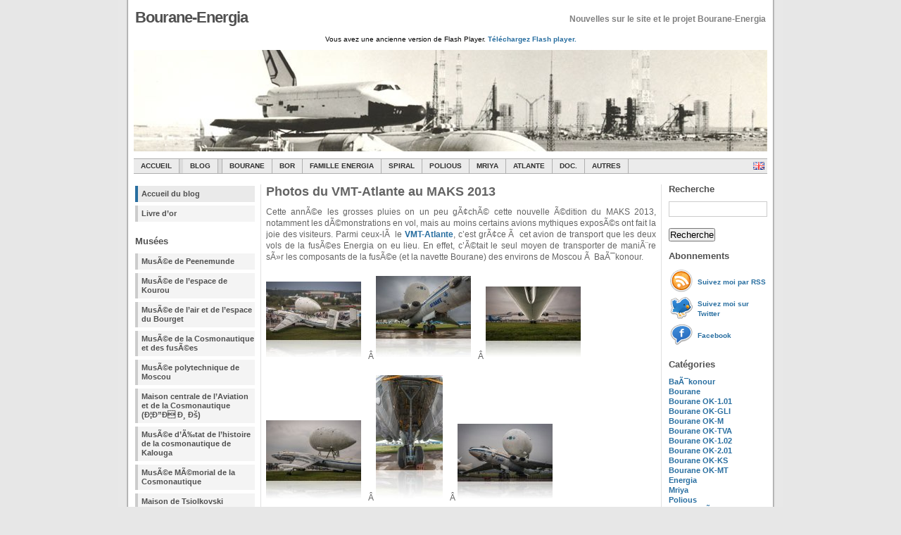

--- FILE ---
content_type: text/html; charset=UTF-8
request_url: http://www.buran-energia.com/blog/2013/09/04/pictures-of-the-vmt-atlante-at-the-maks-2013/lang/fr/
body_size: 6938
content:
<!DOCTYPE html PUBLIC "-//W3C//DTD XHTML 1.0 Strict//EN" "http://www.w3.org/TR/xhtml1/DTD/xhtml1-strict.dtd">
<html xmlns="http://www.w3.org/1999/xhtml" xml:lang="fr" lang="fr">
<head>
<meta http-equiv="content-type" content="text/html; charset=UTF-8" />
<meta name="description" content="Bourane-Energia - Photos du VMT-Atlante au MAKS 2013 - Nouvelles sur le site et le projet Bourane-Energia" />
<meta name="keywords" content="bourane, programme navette Bourane, buran, energia, navette spatiale, URSS, fusée energia, lanceur energia, mriya, polious, buran, poliyus, energya, maks, bor-4, bor-5, bor-6, energia-bourane, fusée soviétique, navette spatiale, Буран, Энергия, plans, sovietique, navette russe, URSS" />
<link rel="stylesheet" type="text/css" href="http://www.buran-energia.com/blog/wp-content/themes/wp-andreas01-12/style.css" />
<link rel="stylesheet" type="text/css" href="https://www.buran-energia.com/css/boxes.css" />
<link rel="alternate" type="application/rss+xml" title="RSS 2.0" href="http://www.buran-energia.com/blog/feed/" />
<link rel="alternate" type="text/xml" title="RSS .92" href="http://www.buran-energia.com/blog/feed/rss/" />
<link rel="alternate" type="application/atom+xml" title="Atom 0.3" href="http://www.buran-energia.com/blog/feed/atom/" />
<style type="text/css">
.statcounter {
    display: none;
}
</style>
<link rel="pingback" href="http://www.buran-energia.com/blog/xmlrpc.php" />
<title>Bourane-Energia  Photos du VMT-Atlante au MAKS 2013</title>
<link rel='stylesheet' id='tfg_style-css'  href='http://www.buran-energia.com/blog/wp-content/plugins/twitter-facebook-google-plusone-share/tfg_style.css?ver=3.9.40' type='text/css' media='all' />
<link rel='stylesheet' id='fancybox-css'  href='http://www.buran-energia.com/blog/wp-content/plugins/easy-fancybox/fancybox/jquery.fancybox.min.css?ver=1.3.20' type='text/css' media='screen' />
<script type='text/javascript' src='http://www.buran-energia.com/blog/wp-includes/js/jquery/jquery.js?ver=1.11.0'></script>
<script type='text/javascript' src='http://www.buran-energia.com/blog/wp-includes/js/jquery/jquery-migrate.min.js?ver=1.2.1'></script>
<link rel="EditURI" type="application/rsd+xml" title="RSD" href="http://www.buran-energia.com/blog/xmlrpc.php?rsd" />
<link rel="wlwmanifest" type="application/wlwmanifest+xml" href="http://www.buran-energia.com/blog/wp-includes/wlwmanifest.xml" /> 
<link rel='prev' title='Alexandre Ananoff ou le premier astronaute' href='http://www.buran-energia.com/blog/2013/04/23/alexander-ananoff-or-the-first-astronaut/' />
<link rel='next' title='Les 25 ans du vol de Bourane' href='http://www.buran-energia.com/blog/2013/11/15/25th-anniversary-of-the-burans-flight/' />
<meta name="generator" content="WordPress 3.9.40" />
<link rel='canonical' href='http://www.buran-energia.com/blog/2013/09/04/pictures-of-the-vmt-atlante-at-the-maks-2013/' />
<link rel='shortlink' href='http://www.buran-energia.com/blog/?p=1842' />


<!-- Facebook Like Thumbnail -->
<link rel="image_src" href="http://www.buran-energia.com/blog/reflect_v3.php?cache=1&amp;img=/blog/wp-content/uploads/2013/09/.thumbs/.atlante3.jpg" />
<!-- End Facebook Like Thumbnail -->

<!-- Vipers Video Quicktags v6.6.0 | http://www.viper007bond.com/wordpress-plugins/vipers-video-quicktags/ -->
<style type="text/css">
.vvqbox { display: block; max-width: 100%; visibility: visible !important; margin: 10px auto; } .vvqbox img { max-width: 100%; height: 100%; } .vvqbox object { max-width: 100%; } 
</style>
<script type="text/javascript">
// <![CDATA[
	var vvqflashvars = {};
	var vvqparams = { wmode: "opaque", allowfullscreen: "true", allowscriptaccess: "always" };
	var vvqattributes = {};
	var vvqexpressinstall = "http://www.buran-energia.com/blog/wp-content/plugins/vipers-video-quicktags/resources/expressinstall.swf";
// ]]>
</script>
<style id="fancybox-inline-css" type="text/css">#fancybox-outer{background:#fff}#fancybox-content{background:#fff;border-color:#fff;color:inherit;}</style><link rel="SHORTCUT ICON" href="http://www.buran-energia.com/blog/img/buran.ico" />

<!-- Start of Google Asynchronous Code -->
<script type="text/javascript">
var _gaq = _gaq || [];
_gaq.push(['_setAccount', 'UA-110677-8']);
_gaq.push(['_trackPageview']);
(function() {
  var ga = document.createElement('script'); ga.type = 'text/javascript'; ga.async = true;
  ga.src = ('https:' == document.location.protocol ? 'https://ssl' : 'http://www') + '.google-analytics.com/ga.js';
  var s = document.getElementsByTagName('script')[0]; s.parentNode.insertBefore(ga, s);
})();
</script>
<!-- End of Google Asynchronous Code -->
</head>

<body>
<div id="wrap">

<div id="headerBlog">
	<table border=0 width=900px >
		<tr>
			<td>
				<h1><a href="http://www.buran-energia.com/blog">Bourane-Energia</a></h1>
			</td>
			<td>
				<p><strong>Nouvelles sur le site et le projet Bourane-Energia</strong></p>
			</td>
		</tr>
	</table>
</div>

<div id="frontphoto" style="background: url(http://www.buran-energia.com/blog/wp-content/themes/wp-andreas01-12/img/front-Buran.jpg) top center no-repeat;width:900px;height:175px;text-align:center">

	<script type="text/javascript" src="http://www.buran-energia.com/blog/BannerZest-Buran/bzLoader.js"></script>
	<noscript>

	</noscript>
	<div id="SWBZB8E9540B013B4B539993"></div><div id="LKBZB8E9540B013B4B539993"></div>
	
</div>



<div id="header"><ul><li><a title="Accueil du site" href="https://www.buran.fr">Accueil</a></li><li class="selected"><a title="Nouveaut&eacute;es sur le site et le projet Bourane-Energia" href="https://www.buran-energia.com/blog/lang-pref/fr/">Blog</a></li><li><a title="Navette spatiale Bourane" href="https://www.buran.fr/bourane-buran/bourane-desc.php">Bourane</a></li><li><a title="BOR" href="https://www.buran.fr/bor/bor-desc.php">BOR</a></li><li><a title="Famille des lanceurs Energia" href="https://www.buran.fr/energia/famille-desc.php">Famille Energia</a></li><li><a title="Lanceur horizontal" href="https://www.buran.fr/spiral/spiral-project-desc.php">SPIRAL</a></li><li><a title="Station de combat orbital" href="https://www.buran.fr/polious/polious-desc.php">Polious</a></li><li><a title="Transporteur Mriya" href="https://www.buran.fr/mriya-antonov/mriya-desc.php">Mriya</a></li><li><a title="Transporteur Atlante" href="https://www.buran.fr/vmt-atlant/vmt-desc.php">Atlante</a></li><li><a title="Documentation additionnel sur les diff&eacute;rents projets trait&eacute;s" href="https://www.buran.fr/documentation/documentation-intro.php">Doc.</a></li><li><a title="Autres projets" href="https://www.buran.fr/space-russian-soviet/project-intro.php">Autres</a></li></ul><div id="ZoneLibre"><a href="http://www.buran-energia.com/blog/2013/09/04/pictures-of-the-vmt-atlante-at-the-maks-2013/lang-pref/en/"><img height="11" style="border: none;margin:4px 4px 0px 0px" src="https://www.buran.fr/img/en.png" title="English version
" alt="English version
"></img></a></div></div>
<div id="leftside">

<h2 class="hide">Menu principal:</h2>
<table border="0" width="100%">
	<tr><td>
<ul class="page">
<li class="page_item current_page_item"><a href="http://www.buran-energia.com/blog">Accueil du blog</a></li>
<li class="page_item page-item-89"><a href="http://www.buran-energia.com/blog/livre-dor/">Livre d&rsquo;or</a></li>
</ul>
	</td></tr>
	<tr><td>
	<br/>
	<h2>Musées</h2>
<ul class="page" >
<li class="page_item page-item-1597"><a href="http://www.buran-energia.com/blog/peenemunde-museum/">MusÃ©e de Peenemunde</a></li>
<li class="page_item page-item-1512"><a href="http://www.buran-energia.com/blog/space-museum-of-kourou/">MusÃ©e de l&rsquo;espace de Kourou</a></li>
<li class="page_item page-item-1460"><a href="http://www.buran-energia.com/blog/air-and-space-museum-of-le-bourget/">MusÃ©e de l&rsquo;air et de l&rsquo;espace du Bourget</a></li>
<li class="page_item page-item-1371"><a href="http://www.buran-energia.com/blog/cosmonautic-and-rockets-museum-glushko/">MusÃ©e de la Cosmonautique et des fusÃ©es</a></li>
<li class="page_item page-item-1316"><a href="http://www.buran-energia.com/blog/polytechnical-museum-of-moscow/">MusÃ©e polytechnique de Moscou</a></li>
<li class="page_item page-item-1263"><a href="http://www.buran-energia.com/blog/central-house-of-aviation-and-cosmonautic-%d1%86%d0%b4%d0%b0-%d0%b8-%d0%ba/">Maison centrale de l&rsquo;Aviation et de la Cosmonautique (Ð¦Ð”Ð Ð¸ Ðš)</a></li>
<li class="page_item page-item-993"><a href="http://www.buran-energia.com/blog/tsiolkovsky-state-museum-of-the-history-of-cosmonautics/">MusÃ©e d&rsquo;Ã‰tat de l&rsquo;histoire de la cosmonautique de Kalouga</a></li>
<li class="page_item page-item-879"><a href="http://www.buran-energia.com/blog/memorial-museum-of-cosmonautic-astronautics/">MusÃ©e MÃ©morial de la Cosmonautique</a></li>
<li class="page_item page-item-837"><a href="http://www.buran-energia.com/blog/tsiolkovski-house-museum-kaluga/">Maison de Tsiolkovski</a></li>
<li class="page_item page-item-822"><a href="http://www.buran-energia.com/blog/mai-museum/">Institut MAI</a></li>
<li class="page_item page-item-201"><a href="http://www.buran-energia.com/blog/speyer-museum/">MusÃ©e Speyer</a></li>
<li class="page_item page-item-231"><a href="http://www.buran-energia.com/blog/baikonur-cosmodrome-museum/">MusÃ©e de BaÃ¯konour</a></li>
<li class="page_item page-item-228"><a href="http://www.buran-energia.com/blog/npo-energia-museum/">NPO Energia</a></li>
<li class="page_item page-item-183"><a href="http://www.buran-energia.com/blog/monino/">Base de Monino</a></li>
</ul>
	</td></tr>
	<tr><td>
	<br/>
	<h2>Voyages</h2>
<ul class="page" >
<li class="page_item page-item-209"><a href="http://www.buran-energia.com/blog/florida-kennedy-space-center/">Floride KSC</a></li>
<li class="page_item page-item-116"><a href="http://www.buran-energia.com/blog/baykonur-tour-2008/">Baikonur Tour 2008</a></li>
</ul>
	</td></tr>
	<tr><td>
	<div style="margin-top:50px"></div>
		</td></tr>
	</table>


</div><div id="extras">


<h2>Recherche</h2>
<form method="get" id="searchform" action="/blog/index.php">
<div>
<label for="s">Recherche de:</label>
<input type="text" value="" name="s" id="s" size="14" />
<input type="submit" id="searchsubmit" value="Recherche" />
</div>
</form>
<br/>
<h2>Abonnements</h2>
<table border="0"><tr><td><a href="https://www.buran-energia.com/blog/feed/atom/lang/fr/" rel="nofollow" target="_blank" title="Suivez moi par RSS" ><img style="border:none;margin-right:5px" alt="Suivez moi par RSS" src="https://www.buran-energia.com/img/rss.png"/></a></td><td><a href="https://www.buran-energia.com/blog/feed/atom/lang/fr/" rel="nofollow" target="_blank" title="Suivez moi par RSS" >Suivez moi par RSS</a></td></tr><tr><td><a href="http://twitter.com/buran_energia" rel="nofollow" target="_blank" title="Suivez moi sur Twitter" ><img style="border:none;margin-right:5px" alt="Suivez moi sur Twitter" src="https://www.buran-energia.com/img/twitter.png"/></a></td><td><a href="http://twitter.com/buran_energia" rel="nofollow" target="_blank" title="Suivez moi sur Twitter" >Suivez moi sur Twitter</a></td></tr><tr><td><a href="http://www.facebook.com/pages/Buran-Energia/272626415891" rel="nofollow" target="_blank" title="Facebook" ><img style="border:none;margin-right:5px" alt="Facebook" src="https://www.buran-energia.com/img/facebook.png"/></a></td><td><a href="http://www.facebook.com/pages/Buran-Energia/272626415891" rel="nofollow" target="_blank" title="Facebook" >Facebook</a></td></tr></table><br/>


<h2>Catégories</h2>
<ul>
	<a href="http://www.buran-energia.com/blog/category/baikonour/" title="Voir tous les articles classés dans BaÃ¯konour">BaÃ¯konour</a><br />
	<a href="http://www.buran-energia.com/blog/category/bourane/" title="Voir tous les articles classés dans Bourane">Bourane</a><br />
	<a href="http://www.buran-energia.com/blog/category/bourane/buran-ok-101/" title="Voir tous les articles classés dans Bourane OK-1.01">Bourane OK-1.01</a><br />
	<a href="http://www.buran-energia.com/blog/category/bourane/buran-ok-gli/" title="Voir tous les articles classés dans Bourane OK-GLI">Bourane OK-GLI</a><br />
	<a href="http://www.buran-energia.com/blog/category/bourane/buran-ok-m/" title="Voir tous les articles classés dans Bourane OK-M">Bourane OK-M</a><br />
	<a href="http://www.buran-energia.com/blog/category/bourane/buran-ok-tva/" title="Voir tous les articles classés dans Bourane OK-TVA">Bourane OK-TVA</a><br />
	<a href="http://www.buran-energia.com/blog/category/bourane/buran-ok-1-02/" title="Voir tous les articles classés dans Bourane OK-1.02">Bourane OK-1.02</a><br />
	<a href="http://www.buran-energia.com/blog/category/bourane/buran-ok-201/" title="Voir tous les articles classés dans Bourane OK-2.01">Bourane OK-2.01</a><br />
	<a href="http://www.buran-energia.com/blog/category/bourane/buran-ok-ks-bourane/" title="Voir tous les articles classés dans Bourane OK-KS">Bourane OK-KS</a><br />
	<a href="http://www.buran-energia.com/blog/category/bourane/buran-ok-mt/" title="Voir tous les articles classés dans Bourane OK-MT">Bourane OK-MT</a><br />
	<a href="http://www.buran-energia.com/blog/category/energia/" title="Voir tous les articles classés dans Energia">Energia</a><br />
	<a href="http://www.buran-energia.com/blog/category/mriya/" title="Voir tous les articles classés dans Mriya">Mriya</a><br />
	<a href="http://www.buran-energia.com/blog/category/polyus/" title="Voir tous les articles classés dans Polious">Polious</a><br />
	<a href="http://www.buran-energia.com/blog/category/uncategorized/" title="Voir tous les articles classés dans Non classÃ©">Non classÃ©</a><br />
	<a href="http://www.buran-energia.com/blog/category/vm-t-atlant/" title="Voir tous les articles classés dans VM-T Atlante">VM-T Atlante</a><br />
	<a href="http://www.buran-energia.com/blog/category/2/" title="Voir tous les articles classés dans Site Web">Site Web</a><br />
	<a href="http://www.buran-energia.com/blog/category/bor/" title="Voir tous les articles classés dans BOR">BOR</a><br />
	<a href="http://www.buran-energia.com/blog/category/kliper/" title="Voir tous les articles classés dans Kliper">Kliper</a><br />
	<a href="http://www.buran-energia.com/blog/category/museum/" title="Voir tous les articles classés dans MusÃ©e">MusÃ©e</a><br />
	<a href="http://www.buran-energia.com/blog/category/spiral/" title="Spiral">Spiral</a><br />
</ul>

<!--
<h2>Archives</h2>
<ul>
</ul>
-->

<h2>Commentaires récents</h2>
<ul><li><a href="http://www.buran-energia.com/blog/2014/07/30/transport-of-the-ok-tva-shuttle-to-the-vdnkh-park/#comment-81711" rel="bookmark" title="17/09/2018 at 09:05"><span class="rc-commenter">Vassili Petrovitch</span> a commenté <span class="rc-title">Transport de la navette OK-TVA vers le parc du VDNKh</span></a></li>

<li><a href="http://www.buran-energia.com/blog/2014/07/30/transport-of-the-ok-tva-shuttle-to-the-vdnkh-park/#comment-81710" rel="bookmark" title="17/09/2018 at 09:00"><span class="rc-commenter">Rene Abad</span> a commenté <span class="rc-title">Transport de la navette OK-TVA vers le parc du VDNKh</span></a></li>

<li><a href="http://www.buran-energia.com/blog/2009/09/02/renovation-at-the-gorky-park-nearly-finished/#comment-51068" rel="bookmark" title="10/06/2015 at 20:51"><span class="rc-commenter">ValkMT</span> a commenté <span class="rc-title">RÃ©novation au parc Gorky presque achevÃ©e</span></a></li>

<li><a href="http://www.buran-energia.com/blog/2010/05/10/igor-volk-at-speyer/#comment-38255" rel="bookmark" title="14/08/2014 at 15:23"><span class="rc-commenter">Olga</span> a commenté <span class="rc-title">Igor Volk Ã  Speyer</span></a></li>

<li><a href="http://www.buran-energia.com/blog/2014/06/26/dismantling-of-the-ok-tva-shuttle/#comment-38254" rel="bookmark" title="14/08/2014 at 15:21"><span class="rc-commenter">Olga</span> a commenté <span class="rc-title">DÃ©montage de la navette OK-TVA</span></a></li>
</ul><!-- Recent Comments took 10.152 ms -->



<!-- <h2>Links</h2> -->


</div>
<div id="content">

<div class="post">

<h2 style="line-height: 120%;">
Photos du VMT-Atlante au MAKS 2013</h2>

<div class="contenttext">
<p>Cette annÃ©e les grosses pluies on un peu gÃ¢chÃ© cette nouvelle Ã©dition du MAKS 2013, notamment les dÃ©monstrations en vol, mais au moins certains avions mythiques exposÃ©s ont fait la joie des visiteurs. Parmi ceux-lÃ  le <a title="VMT-Atlante" href="http://www.buran.fr/vmt-atlant/vmt-desc.php" target="_blank">VMT-Atlante</a>, c&rsquo;est grÃ¢ce Ã  cet avion de transport que les deux vols de la fusÃ©es Energia on eu lieu. En effet, c&rsquo;Ã©tait le seul moyen de transporter de maniÃ¨re sÃ»r les composants de la fusÃ©e (et la navette Bourane) des environs de Moscou Ã  BaÃ¯konour.</p>
<p><a onclick="ps_imagemanager_popup(this.href,'VMT-Atlante','1024','636');return false" href="/blog/wp-content/uploads/2013/09/atlante1.jpg" onfocus="this.blur()"><img title="VMT-Atlante" alt="VMT-Atlante" src="http://www.buran-energia.com/blog/reflect_v3.php?cache=1&amp;img=/blog/wp-content/uploads/2013/09/.thumbs/.atlante1.jpg" border="0" /></a>Â <a onclick="ps_imagemanager_popup(this.href,'VMT-Atlante','1024','681');return false" href="/blog/wp-content/uploads/2013/09/atlante2.jpg" onfocus="this.blur()"><img title="VMT-Atlante" alt="VMT-Atlante" src="http://www.buran-energia.com/blog/reflect_v3.php?cache=1&amp;img=/blog/wp-content/uploads/2013/09/.thumbs/.atlante2.jpg" border="0" /></a>Â <a onclick="ps_imagemanager_popup(this.href,'VMT-Atlante','1024','586');return false" href="/blog/wp-content/uploads/2013/09/atlante3.jpg" onfocus="this.blur()"><img title="VMT-Atlante" alt="VMT-Atlante" src="http://www.buran-energia.com/blog/reflect_v3.php?cache=1&amp;img=/blog/wp-content/uploads/2013/09/.thumbs/.atlante3.jpg" border="0" /></a></p>
<p><a onclick="ps_imagemanager_popup(this.href,'VMT-Atlante','1024','654');return false" href="/blog/wp-content/uploads/2013/09/atlante4.jpg" onfocus="this.blur()"><img title="VMT-Atlante" alt="VMT-Atlante" src="http://www.buran-energia.com/blog/reflect_v3.php?cache=1&amp;img=/blog/wp-content/uploads/2013/09/.thumbs/.atlante4.jpg" border="0" /></a>Â <a onclick="ps_imagemanager_popup(this.href,'VMT-Atlante','728','1024');return false" href="/blog/wp-content/uploads/2013/09/atlante5.jpg" onfocus="this.blur()"><img title="VMT-Atlante" alt="VMT-Atlante" src="http://www.buran-energia.com/blog/reflect_v3.php?cache=1&amp;img=/blog/wp-content/uploads/2013/09/.thumbs/.atlante5.jpg" border="0" /></a>Â <a onclick="ps_imagemanager_popup(this.href,'VMT-Atlante','1024','628');return false" href="/blog/wp-content/uploads/2013/09/atlante6.jpg" onfocus="this.blur()"><img title="VMT-Atlante" alt="VMT-Atlante" src="http://www.buran-energia.com/blog/reflect_v3.php?cache=1&amp;img=/blog/wp-content/uploads/2013/09/.thumbs/.atlante6.jpg" border="0" /></a></p>
<p>Source: <a title="Lusika33" href="http://lusika33.livejournal.com/" target="_blank">lusika33</a></p>
<div class="bottomcontainerBox" style="">
			<div style="float:left; width:85px;padding-right:10px; margin:4px 4px 4px 4px;height:30px;">
			<iframe src="http://www.facebook.com/plugins/like.php?href=http%3A%2F%2Fwww.buran-energia.com%2Fblog%2F2013%2F09%2F04%2Fpictures-of-the-vmt-atlante-at-the-maks-2013%2F&amp;layout=button_count&amp;show_faces=false&amp;width=85&amp;action=like&amp;font=verdana&amp;colorscheme=light&amp;height=21" scrolling="no" frameborder="0" allowTransparency="true" style="border:none; overflow:hidden; width:85px; height:21px;"></iframe></div>
			<div style="float:left; width:95px;padding-right:10px; margin:4px 4px 4px 4px;height:30px;">
			<a href="http://twitter.com/share" class="twitter-share-button" data-url="http://www.buran-energia.com/blog/2013/09/04/pictures-of-the-vmt-atlante-at-the-maks-2013/"  data-text="Photos du VMT-Atlante au MAKS 2013" data-count="horizontal" data-via="buran_energia"></a>
			</div>			
			</div><div style="clear:both"></div><div style="padding-bottom:4px;"></div></div>


<!-- AddThis Bookmark Post Button BEGIN -->
<!-- AddThis Bookmark Post Button END -->


<p class="postinfo"><strong>Publié le: 04/09/2013 dans <a href="http://www.buran-energia.com/blog/category/vm-t-atlant/" title="Voir tous les articles dans VM-T Atlante" rel="category tag">VM-T Atlante</a>.<br />
<a href="http://www.buran-energia.com/blog/2013/09/04/pictures-of-the-vmt-atlante-at-the-maks-2013/#comments"></strong>
Aucun commentaire &#187;</a>
</p>

	<h3>Articles qui pourraient vous intéresser:</h3>
	<div class="interestingArticles" style="list-style: none;">
	
	<ul><li><img style="margin:0px 4px -4px 0px" src="http://www.buran-energia.com/blog/img/textedit-16x16.png"/><a href="http://www.buran-energia.com/blog/2007/09/01/maks-2007/" rel="bookmark" title="01/09/2007">MAKS 2007</a></li>

<li><img style="margin:0px 4px -4px 0px" src="http://www.buran-energia.com/blog/img/textedit-16x16.png"/><a href="http://www.buran-energia.com/blog/2011/06/23/move-of-ok-2-01-for-the-makc/" rel="bookmark" title="23/06/2011">DÃ©placement de OK-2.01 pour le MAKS 2013</a></li>

<li><img style="margin:0px 4px -4px 0px" src="http://www.buran-energia.com/blog/img/textedit-16x16.png"/><a href="http://www.buran-energia.com/blog/2008/03/16/pictures-of-buran-ok-gli-at-maks-2000/" rel="bookmark" title="16/03/2008">Photos de la navette OK-GLI au MAKS 1999</a></li>

<li><img style="margin:0px 4px -4px 0px" src="http://www.buran-energia.com/blog/img/textedit-16x16.png"/><a href="http://www.buran-energia.com/blog/2006/11/25/48/" rel="bookmark" title="25/11/2006">Nouveaux tarifs</a></li>

<li><img style="margin:0px 4px -4px 0px" src="http://www.buran-energia.com/blog/img/textedit-16x16.png"/><a href="http://www.buran-energia.com/blog/2011/08/16/end-of-restauration/" rel="bookmark" title="16/08/2011">Fin de la restauration ?</a></li>
</ul><!-- Similar Posts took 12.947 ms -->	
	</div>
	 





</div>
</div>


<div id="footer" >Copyright &copy; 2006-2026 | Tous droits réservés
<br />Ecrit et mis en page par <script type="text/javascript" language="javascript">
<!--
//http://www.jottings.com/obfuscator/
{ coded = "DUTY@lhwU9-696w8TU.QJD"
  key = "H3sV54mdwZBvK8SNpuAli9OMe0CFDaEGyxWozXchfYTPLq62r7RUtgj1IJkbQn"
  shift=coded.length
  link=""
  for (i=0; i<coded.length; i++) {
    if (key.indexOf(coded.charAt(i))==-1) {
      ltr = coded.charAt(i)
      link += (ltr)
    }
    else {     
      ltr = (key.indexOf(coded.charAt(i))-shift+key.length) % key.length
      link += (key.charAt(ltr))
   }
  }
document.write("<a href='mailto:"+link+"'>Vassili Petrovitch</a>")
}
//-->
</script><noscript>Vassili Petrovitch</noscript>
</div>

</div>

<!-- Start of StatCounter Code -->
<script type='text/javascript'>
var sc_project=1844462; 
var sc_invisible=0; 
var sc_security='03b881d7'; 
var scJsHost = 'https://';
document.write("<sc"+"ript type='text/javascript' src='https://statcounter.com/counter/counter.js'></"+"script>");
</script>
<!-- End of StatCounter Code -->
<script type="text/javascript">var fb_timeout, fb_opts={'overlayShow':false,'hideOnOverlayClick':false,'showCloseButton':true,'margin':20,'centerOnScroll':true,'enableEscapeButton':true,'autoScale':true,'scriptPriority':10 };
if(typeof easy_fancybox_handler==='undefined'){
var easy_fancybox_handler=function(){
jQuery('.nofancybox,a.pin-it-button,a[href*="pinterest.com/pin/create"]').addClass('nolightbox');
/* IMG */
var fb_IMG_select='a[href*=".jpg"]:not(.nolightbox,li.nolightbox>a),area[href*=".jpg"]:not(.nolightbox),a[href*=".jpeg"]:not(.nolightbox,li.nolightbox>a),area[href*=".jpeg"]:not(.nolightbox),a[href*=".png"]:not(.nolightbox,li.nolightbox>a),area[href*=".png"]:not(.nolightbox)';
jQuery(fb_IMG_select).addClass('fancybox image');
var fb_IMG_sections = jQuery('div.gallery');
fb_IMG_sections.each(function(){jQuery(this).find(fb_IMG_select).attr('rel','gallery-'+fb_IMG_sections.index(this));});
jQuery('a.fancybox,area.fancybox,li.fancybox a').each(function(){jQuery(this).fancybox(jQuery.extend({},fb_opts,{'transitionIn':'none','easingIn':'easeOutBack','transitionOut':'none','easingOut':'easeInBack','opacity':false,'hideOnContentClick':true,'titleShow':true,'titleFromAlt':true,'showNavArrows':true,'enableKeyboardNav':true,'cyclic':false}))});};
jQuery('a.fancybox-close').on('click',function(e){e.preventDefault();jQuery.fancybox.close()});
};
var easy_fancybox_auto=function(){setTimeout(function(){jQuery('#fancybox-auto').trigger('click')},1000);};
jQuery(easy_fancybox_handler);jQuery(document).on('post-load',easy_fancybox_handler);
jQuery(easy_fancybox_auto);</script><script type='text/javascript' src='http://platform.twitter.com/widgets.js?ver=3.9.40'></script>
<script type='text/javascript' src='http://www.buran-energia.com/blog/wp-content/plugins/easy-fancybox/fancybox/jquery.fancybox.min.js?ver=1.3.20'></script>
<script type='text/javascript' src='http://www.buran-energia.com/blog/wp-content/plugins/easy-fancybox/js/jquery.mousewheel.min.js?ver=3.1.13'></script>
</body>
</html>

--- FILE ---
content_type: application/javascript
request_url: http://www.buran-energia.com/blog/BannerZest-Buran/bz.js
body_size: 709
content:
function navigateToURL(url, id) {
	// Reprocess the url and tell the theme to open it with a specified target.
	// http://aquafadas.eu/wiki/BannerZest:NavigateToUrl
	var target = "_top";

	//let flash handle the opening of a new window
	return [url , target];
}
function bzGetFlashPlayerBZB8E9540B013B4B539993() {
	var div = document.getElementById('SWBZB8E9540B013B4B539993');
	if (div) {
		div.innerHTML = '<p style="background-color:#ffffff;color:#000000;padding:1em;">Vous avez une ancienne version de Flash Player. <a href="http://www.adobe.com/go/getflash/" target="_top">Téléchargez Flash player.</a></p>';
	} else {
		alert("no SWBZB8E9540B013B4B539993 div");
	}
}
function bzEmbedSWFBZB8E9540B013B4B539993() {
	if (swfobject.hasFlashPlayerVersion("9.0.45")) {
		var flashvars = {
			swfId: "SWBZB8E9540B013B4B539993",
			xmlPath: _urlBZB8E9540B013B4B539993 + "/bz.xml",
			imgPath: _urlBZB8E9540B013B4B539993 + "img",
			urlType: "askJS",
			showInfo: "1",
			themeMode: "2"
		};
		var params = {
			wmode: "transparent",
			allowscriptaccess: "always"
		};
		var attributes = {};
		swfobject.embedSWF(_urlBZB8E9540B013B4B539993 + "/bzAnimation.swf", "SWBZB8E9540B013B4B539993", "900", "175", "9.0.45", false, flashvars, params, attributes);
	} else {
		swfobject.addDomLoadEvent(bzGetFlashPlayerBZB8E9540B013B4B539993);
	}
}
bzEmbedSWFBZB8E9540B013B4B539993();


--- FILE ---
content_type: application/javascript
request_url: http://www.buran-energia.com/blog/BannerZest-Buran/bzLoader.js
body_size: 352
content:
if( !_urlBZB8E9540B013B4B539993 ) {
	var _urlBZB8E9540B013B4B539993 = null;
	var scripts = document.getElementsByTagName("script");
	for( var i=0;i<scripts.length;i++ ) {
		var s = scripts[i];
		if( s.src && s.src.match(/bzLoader\.js/) ) {
			if (s.src.length>11) {
				_urlBZB8E9540B013B4B539993 = s.src.substring(0,s.src.length-11);
			} else {
				_urlBZB8E9540B013B4B539993 = "./";
			}
		}
	}
}
var _scriptsBZB8E9540B013B4B539993 = new Array();
_scriptsBZB8E9540B013B4B539993[0] = 'swfobject.js';
_scriptsBZB8E9540B013B4B539993[1] = 'bz.js';
for( var i=0;i<_scriptsBZB8E9540B013B4B539993.length;i++ ) {
	var urlC = _urlBZB8E9540B013B4B539993+_scriptsBZB8E9540B013B4B539993[i];
	document.write('<script type="text/javascript" src="'+ urlC +'"><\/script>');
}